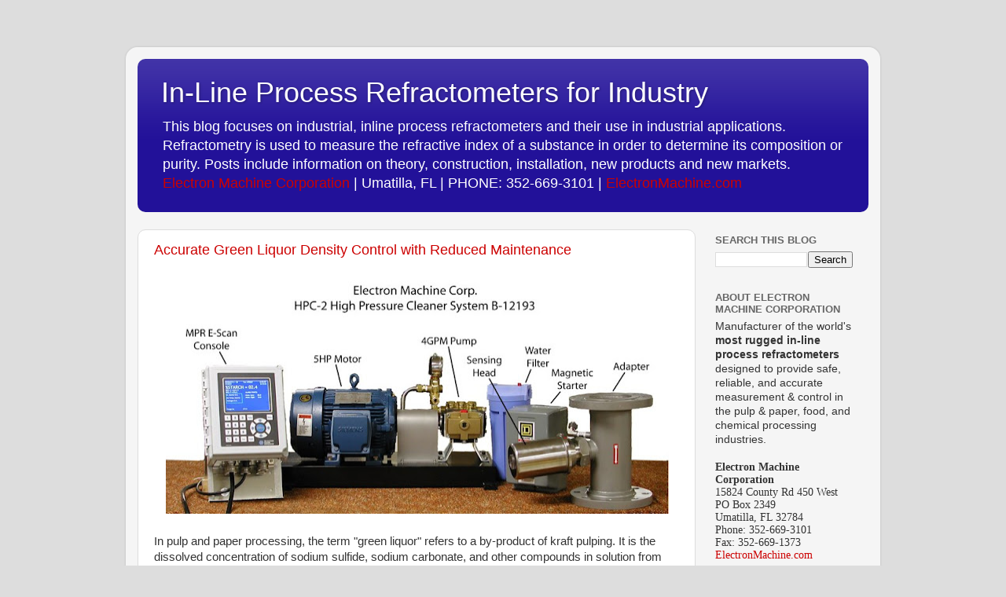

--- FILE ---
content_type: text/plain
request_url: https://www.google-analytics.com/j/collect?v=1&_v=j102&a=857914923&t=pageview&_s=1&dl=https%3A%2F%2Fblog.electronmachine.com%2F2019%2F04%2F&ul=en-us%40posix&dt=In-Line%20Process%20Refractometers%20for%20Industry%3A%20April%202019&sr=1280x720&vp=1280x720&_u=IEBAAEABAAAAACAAI~&jid=1022410979&gjid=1567172517&cid=1351985859.1768599436&tid=UA-83815343-1&_gid=1986466958.1768599436&_r=1&_slc=1&z=705941011
body_size: -453
content:
2,cG-CXR7VKN4RT